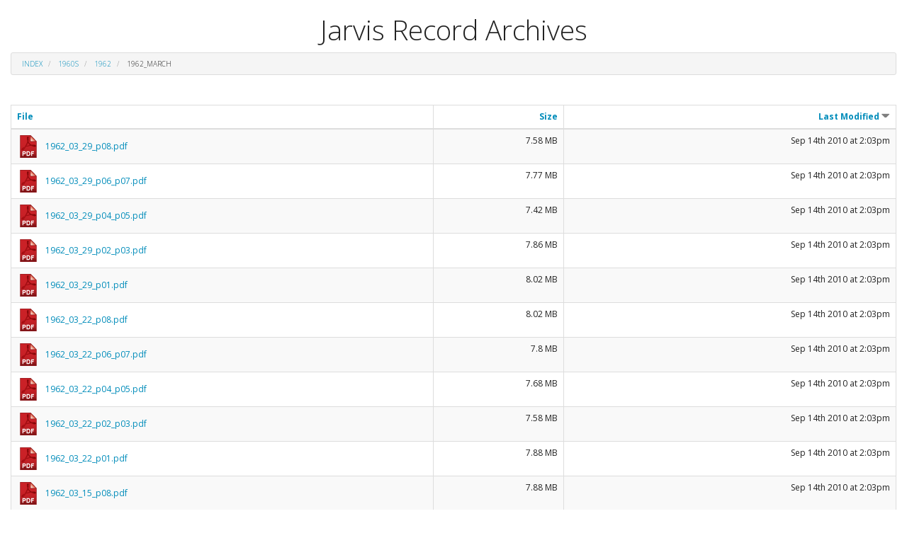

--- FILE ---
content_type: text/html; charset=UTF-8
request_url: https://ja.haldimandcounty.on.ca/?dir=1960s%2F1962%2F1962_March&order=modified&sort=desc
body_size: 97761
content:
<html>
<head>
	<title>Directory Listing of 1960s/1962/1962_March/ (Jarvis Record Archives)</title>
	<meta name="viewport" content="width=device-width; initial-scale=1.0; maximum-scale=1.0; minimum-scale=1.0; user-scalable=no; target-densityDpi=device-dpi" />
	<meta charset="UTF-8">
	<style>
		html{font-family:sans-serif;-ms-text-size-adjust:100%;-webkit-text-size-adjust:100%}body{margin:0}article,aside,details,figcaption,figure,footer,header,hgroup,main,menu,nav,section,summary{display:block}audio,canvas,progress,video{display:inline-block;vertical-align:baseline}audio:not([controls]){display:none;height:0}[hidden],template{display:none}a{background-color:transparent}a:active,a:hover{outline:0}abbr[title]{border-bottom:1px dotted}b,strong{font-weight:bold}dfn{font-style:italic}h1{font-size:2em;margin:0.67em 0}mark{background:#ff0;color:#000}small{font-size:80%}sub,sup{font-size:75%;line-height:0;position:relative;vertical-align:baseline}sup{top:-0.5em}sub{bottom:-0.25em}img{border:0}svg:not(:root){overflow:hidden}figure{margin:1em 40px}hr{-webkit-box-sizing:content-box;-moz-box-sizing:content-box;box-sizing:content-box;height:0}pre{overflow:auto}code,kbd,pre,samp{font-family:monospace, monospace;font-size:1em}button,input,optgroup,select,textarea{color:inherit;font:inherit;margin:0}button{overflow:visible}button,select{text-transform:none}button,html input[type="button"],input[type="reset"],input[type="submit"]{-webkit-appearance:button;cursor:pointer}button[disabled],html input[disabled]{cursor:default}button::-moz-focus-inner,input::-moz-focus-inner{border:0;padding:0}input{line-height:normal}input[type="checkbox"],input[type="radio"]{-webkit-box-sizing:border-box;-moz-box-sizing:border-box;box-sizing:border-box;padding:0}input[type="number"]::-webkit-inner-spin-button,input[type="number"]::-webkit-outer-spin-button{height:auto}input[type="search"]{-webkit-appearance:textfield;-webkit-box-sizing:content-box;-moz-box-sizing:content-box;box-sizing:content-box}input[type="search"]::-webkit-search-cancel-button,input[type="search"]::-webkit-search-decoration{-webkit-appearance:none}fieldset{border:1px solid #c0c0c0;margin:0 2px;padding:0.35em 0.625em 0.75em}legend{border:0;padding:0}textarea{overflow:auto}optgroup{font-weight:bold}table{border-collapse:collapse;border-spacing:0}td,th{padding:0}*{-webkit-box-sizing:border-box;-moz-box-sizing:border-box;box-sizing:border-box}*:before,*:after{-webkit-box-sizing:border-box;-moz-box-sizing:border-box;box-sizing:border-box}html{font-size:10px;-webkit-tap-highlight-color:rgba(0,0,0,0)}body{font-family:"Helvetica Neue",Helvetica,Arial,sans-serif;font-size:14px;line-height:1.42857143;color:#333;background-color:#fff}input,button,select,textarea{font-family:inherit;font-size:inherit;line-height:inherit}a{color:#337ab7;text-decoration:none}a:hover,a:focus{color:#23527c;text-decoration:underline}a:focus{outline:thin dotted;outline:5px auto -webkit-focus-ring-color;outline-offset:-2px}figure{margin:0}img{vertical-align:middle}.img-responsive,.thumbnail>img,.thumbnail a>img{display:block;max-width:100%;height:auto}.img-rounded{border-radius:6px}.img-thumbnail{padding:4px;line-height:1.42857143;background-color:#fff;border:1px solid #ddd;border-radius:4px;-webkit-transition:all .2s ease-in-out;-o-transition:all .2s ease-in-out;transition:all .2s ease-in-out;display:inline-block;max-width:100%;height:auto}.img-circle{border-radius:50%}hr{margin-top:20px;margin-bottom:20px;border:0;border-top:1px solid #eee}.sr-only{position:absolute;width:1px;height:1px;margin:-1px;padding:0;overflow:hidden;clip:rect(0, 0, 0, 0);border:0}.sr-only-focusable:active,.sr-only-focusable:focus{position:static;width:auto;height:auto;margin:0;overflow:visible;clip:auto}[role="button"]{cursor:pointer}h1,h2,h3,h4,h5,h6,.h1,.h2,.h3,.h4,.h5,.h6{font-family:inherit;font-weight:500;line-height:1.1;color:inherit}h1 small,h2 small,h3 small,h4 small,h5 small,h6 small,.h1 small,.h2 small,.h3 small,.h4 small,.h5 small,.h6 small,h1 .small,h2 .small,h3 .small,h4 .small,h5 .small,h6 .small,.h1 .small,.h2 .small,.h3 .small,.h4 .small,.h5 .small,.h6 .small{font-weight:normal;line-height:1;color:#777}h1,.h1,h2,.h2,h3,.h3{margin-top:20px;margin-bottom:10px}h1 small,.h1 small,h2 small,.h2 small,h3 small,.h3 small,h1 .small,.h1 .small,h2 .small,.h2 .small,h3 .small,.h3 .small{font-size:65%}h4,.h4,h5,.h5,h6,.h6{margin-top:10px;margin-bottom:10px}h4 small,.h4 small,h5 small,.h5 small,h6 small,.h6 small,h4 .small,.h4 .small,h5 .small,.h5 .small,h6 .small,.h6 .small{font-size:75%}h1,.h1{font-size:36px}h2,.h2{font-size:30px}h3,.h3{font-size:24px}h4,.h4{font-size:18px}h5,.h5{font-size:14px}h6,.h6{font-size:12px}p{margin:0 0 10px}.lead{margin-bottom:20px;font-size:16px;font-weight:300;line-height:1.4}@media (min-width:768px){.lead{font-size:21px}}small,.small{font-size:85%}mark,.mark{background-color:#fcf8e3;padding:.2em}.text-left{text-align:left}.text-right{text-align:right}.text-center{text-align:center}.text-justify{text-align:justify}.text-nowrap{white-space:nowrap}.text-lowercase{text-transform:lowercase}.text-uppercase{text-transform:uppercase}.text-capitalize{text-transform:capitalize}.text-muted{color:#777}.text-primary{color:#337ab7}a.text-primary:hover,a.text-primary:focus{color:#286090}.text-success{color:#3c763d}a.text-success:hover,a.text-success:focus{color:#2b542c}.text-info{color:#31708f}a.text-info:hover,a.text-info:focus{color:#245269}.text-warning{color:#8a6d3b}a.text-warning:hover,a.text-warning:focus{color:#66512c}.text-danger{color:#a94442}a.text-danger:hover,a.text-danger:focus{color:#843534}.bg-primary{color:#fff;background-color:#337ab7}a.bg-primary:hover,a.bg-primary:focus{background-color:#286090}.bg-success{background-color:#dff0d8}a.bg-success:hover,a.bg-success:focus{background-color:#c1e2b3}.bg-info{background-color:#d9edf7}a.bg-info:hover,a.bg-info:focus{background-color:#afd9ee}.bg-warning{background-color:#fcf8e3}a.bg-warning:hover,a.bg-warning:focus{background-color:#f7ecb5}.bg-danger{background-color:#f2dede}a.bg-danger:hover,a.bg-danger:focus{background-color:#e4b9b9}.page-header{padding-bottom:9px;margin:40px 0 20px;border-bottom:1px solid #eee}ul,ol{margin-top:0;margin-bottom:10px}ul ul,ol ul,ul ol,ol ol{margin-bottom:0}.list-unstyled{padding-left:0;list-style:none}.list-inline{padding-left:0;list-style:none;margin-left:-5px}.list-inline>li{display:inline-block;padding-left:5px;padding-right:5px}dl{margin-top:0;margin-bottom:20px}dt,dd{line-height:1.42857143}dt{font-weight:bold}dd{margin-left:0}@media (min-width:768px){.dl-horizontal dt{float:left;width:160px;clear:left;text-align:right;overflow:hidden;text-overflow:ellipsis;white-space:nowrap}.dl-horizontal dd{margin-left:180px}}abbr[title],abbr[data-original-title]{cursor:help;border-bottom:1px dotted #777}.initialism{font-size:90%;text-transform:uppercase}blockquote{padding:10px 20px;margin:0 0 20px;font-size:17.5px;border-left:5px solid #eee}blockquote p:last-child,blockquote ul:last-child,blockquote ol:last-child{margin-bottom:0}blockquote footer,blockquote small,blockquote .small{display:block;font-size:80%;line-height:1.42857143;color:#777}blockquote footer:before,blockquote small:before,blockquote .small:before{content:'\2014 \00A0'}.blockquote-reverse,blockquote.pull-right{padding-right:15px;padding-left:0;border-right:5px solid #eee;border-left:0;text-align:right}.blockquote-reverse footer:before,blockquote.pull-right footer:before,.blockquote-reverse small:before,blockquote.pull-right small:before,.blockquote-reverse .small:before,blockquote.pull-right .small:before{content:''}.blockquote-reverse footer:after,blockquote.pull-right footer:after,.blockquote-reverse small:after,blockquote.pull-right small:after,.blockquote-reverse .small:after,blockquote.pull-right .small:after{content:'\00A0 \2014'}address{margin-bottom:20px;font-style:normal;line-height:1.42857143}.container{margin-right:auto;margin-left:auto;padding-left:15px;padding-right:15px}@media (min-width:768px){.container{width:750px}}@media (min-width:992px){.container{width:970px}}@media (min-width:1200px){.container{width:1170px}}.container-fluid{margin-right:auto;margin-left:auto;padding-left:15px;padding-right:15px}.row{margin-left:-15px;margin-right:-15px}.col-xs-1, .col-sm-1, .col-md-1, .col-lg-1, .col-xs-2, .col-sm-2, .col-md-2, .col-lg-2, .col-xs-3, .col-sm-3, .col-md-3, .col-lg-3, .col-xs-4, .col-sm-4, .col-md-4, .col-lg-4, .col-xs-5, .col-sm-5, .col-md-5, .col-lg-5, .col-xs-6, .col-sm-6, .col-md-6, .col-lg-6, .col-xs-7, .col-sm-7, .col-md-7, .col-lg-7, .col-xs-8, .col-sm-8, .col-md-8, .col-lg-8, .col-xs-9, .col-sm-9, .col-md-9, .col-lg-9, .col-xs-10, .col-sm-10, .col-md-10, .col-lg-10, .col-xs-11, .col-sm-11, .col-md-11, .col-lg-11, .col-xs-12, .col-sm-12, .col-md-12, .col-lg-12{position:relative;min-height:1px;padding-left:15px;padding-right:15px}.col-xs-1, .col-xs-2, .col-xs-3, .col-xs-4, .col-xs-5, .col-xs-6, .col-xs-7, .col-xs-8, .col-xs-9, .col-xs-10, .col-xs-11, .col-xs-12{float:left}.col-xs-12{width:100%}.col-xs-11{width:91.66666667%}.col-xs-10{width:83.33333333%}.col-xs-9{width:75%}.col-xs-8{width:66.66666667%}.col-xs-7{width:58.33333333%}.col-xs-6{width:50%}.col-xs-5{width:41.66666667%}.col-xs-4{width:33.33333333%}.col-xs-3{width:25%}.col-xs-2{width:16.66666667%}.col-xs-1{width:8.33333333%}.col-xs-pull-12{right:100%}.col-xs-pull-11{right:91.66666667%}.col-xs-pull-10{right:83.33333333%}.col-xs-pull-9{right:75%}.col-xs-pull-8{right:66.66666667%}.col-xs-pull-7{right:58.33333333%}.col-xs-pull-6{right:50%}.col-xs-pull-5{right:41.66666667%}.col-xs-pull-4{right:33.33333333%}.col-xs-pull-3{right:25%}.col-xs-pull-2{right:16.66666667%}.col-xs-pull-1{right:8.33333333%}.col-xs-pull-0{right:auto}.col-xs-push-12{left:100%}.col-xs-push-11{left:91.66666667%}.col-xs-push-10{left:83.33333333%}.col-xs-push-9{left:75%}.col-xs-push-8{left:66.66666667%}.col-xs-push-7{left:58.33333333%}.col-xs-push-6{left:50%}.col-xs-push-5{left:41.66666667%}.col-xs-push-4{left:33.33333333%}.col-xs-push-3{left:25%}.col-xs-push-2{left:16.66666667%}.col-xs-push-1{left:8.33333333%}.col-xs-push-0{left:auto}.col-xs-offset-12{margin-left:100%}.col-xs-offset-11{margin-left:91.66666667%}.col-xs-offset-10{margin-left:83.33333333%}.col-xs-offset-9{margin-left:75%}.col-xs-offset-8{margin-left:66.66666667%}.col-xs-offset-7{margin-left:58.33333333%}.col-xs-offset-6{margin-left:50%}.col-xs-offset-5{margin-left:41.66666667%}.col-xs-offset-4{margin-left:33.33333333%}.col-xs-offset-3{margin-left:25%}.col-xs-offset-2{margin-left:16.66666667%}.col-xs-offset-1{margin-left:8.33333333%}.col-xs-offset-0{margin-left:0}@media (min-width:768px){.col-sm-1, .col-sm-2, .col-sm-3, .col-sm-4, .col-sm-5, .col-sm-6, .col-sm-7, .col-sm-8, .col-sm-9, .col-sm-10, .col-sm-11, .col-sm-12{float:left}.col-sm-12{width:100%}.col-sm-11{width:91.66666667%}.col-sm-10{width:83.33333333%}.col-sm-9{width:75%}.col-sm-8{width:66.66666667%}.col-sm-7{width:58.33333333%}.col-sm-6{width:50%}.col-sm-5{width:41.66666667%}.col-sm-4{width:33.33333333%}.col-sm-3{width:25%}.col-sm-2{width:16.66666667%}.col-sm-1{width:8.33333333%}.col-sm-pull-12{right:100%}.col-sm-pull-11{right:91.66666667%}.col-sm-pull-10{right:83.33333333%}.col-sm-pull-9{right:75%}.col-sm-pull-8{right:66.66666667%}.col-sm-pull-7{right:58.33333333%}.col-sm-pull-6{right:50%}.col-sm-pull-5{right:41.66666667%}.col-sm-pull-4{right:33.33333333%}.col-sm-pull-3{right:25%}.col-sm-pull-2{right:16.66666667%}.col-sm-pull-1{right:8.33333333%}.col-sm-pull-0{right:auto}.col-sm-push-12{left:100%}.col-sm-push-11{left:91.66666667%}.col-sm-push-10{left:83.33333333%}.col-sm-push-9{left:75%}.col-sm-push-8{left:66.66666667%}.col-sm-push-7{left:58.33333333%}.col-sm-push-6{left:50%}.col-sm-push-5{left:41.66666667%}.col-sm-push-4{left:33.33333333%}.col-sm-push-3{left:25%}.col-sm-push-2{left:16.66666667%}.col-sm-push-1{left:8.33333333%}.col-sm-push-0{left:auto}.col-sm-offset-12{margin-left:100%}.col-sm-offset-11{margin-left:91.66666667%}.col-sm-offset-10{margin-left:83.33333333%}.col-sm-offset-9{margin-left:75%}.col-sm-offset-8{margin-left:66.66666667%}.col-sm-offset-7{margin-left:58.33333333%}.col-sm-offset-6{margin-left:50%}.col-sm-offset-5{margin-left:41.66666667%}.col-sm-offset-4{margin-left:33.33333333%}.col-sm-offset-3{margin-left:25%}.col-sm-offset-2{margin-left:16.66666667%}.col-sm-offset-1{margin-left:8.33333333%}.col-sm-offset-0{margin-left:0}}@media (min-width:992px){.col-md-1, .col-md-2, .col-md-3, .col-md-4, .col-md-5, .col-md-6, .col-md-7, .col-md-8, .col-md-9, .col-md-10, .col-md-11, .col-md-12{float:left}.col-md-12{width:100%}.col-md-11{width:91.66666667%}.col-md-10{width:83.33333333%}.col-md-9{width:75%}.col-md-8{width:66.66666667%}.col-md-7{width:58.33333333%}.col-md-6{width:50%}.col-md-5{width:41.66666667%}.col-md-4{width:33.33333333%}.col-md-3{width:25%}.col-md-2{width:16.66666667%}.col-md-1{width:8.33333333%}.col-md-pull-12{right:100%}.col-md-pull-11{right:91.66666667%}.col-md-pull-10{right:83.33333333%}.col-md-pull-9{right:75%}.col-md-pull-8{right:66.66666667%}.col-md-pull-7{right:58.33333333%}.col-md-pull-6{right:50%}.col-md-pull-5{right:41.66666667%}.col-md-pull-4{right:33.33333333%}.col-md-pull-3{right:25%}.col-md-pull-2{right:16.66666667%}.col-md-pull-1{right:8.33333333%}.col-md-pull-0{right:auto}.col-md-push-12{left:100%}.col-md-push-11{left:91.66666667%}.col-md-push-10{left:83.33333333%}.col-md-push-9{left:75%}.col-md-push-8{left:66.66666667%}.col-md-push-7{left:58.33333333%}.col-md-push-6{left:50%}.col-md-push-5{left:41.66666667%}.col-md-push-4{left:33.33333333%}.col-md-push-3{left:25%}.col-md-push-2{left:16.66666667%}.col-md-push-1{left:8.33333333%}.col-md-push-0{left:auto}.col-md-offset-12{margin-left:100%}.col-md-offset-11{margin-left:91.66666667%}.col-md-offset-10{margin-left:83.33333333%}.col-md-offset-9{margin-left:75%}.col-md-offset-8{margin-left:66.66666667%}.col-md-offset-7{margin-left:58.33333333%}.col-md-offset-6{margin-left:50%}.col-md-offset-5{margin-left:41.66666667%}.col-md-offset-4{margin-left:33.33333333%}.col-md-offset-3{margin-left:25%}.col-md-offset-2{margin-left:16.66666667%}.col-md-offset-1{margin-left:8.33333333%}.col-md-offset-0{margin-left:0}}@media (min-width:1200px){.col-lg-1, .col-lg-2, .col-lg-3, .col-lg-4, .col-lg-5, .col-lg-6, .col-lg-7, .col-lg-8, .col-lg-9, .col-lg-10, .col-lg-11, .col-lg-12{float:left}.col-lg-12{width:100%}.col-lg-11{width:91.66666667%}.col-lg-10{width:83.33333333%}.col-lg-9{width:75%}.col-lg-8{width:66.66666667%}.col-lg-7{width:58.33333333%}.col-lg-6{width:50%}.col-lg-5{width:41.66666667%}.col-lg-4{width:33.33333333%}.col-lg-3{width:25%}.col-lg-2{width:16.66666667%}.col-lg-1{width:8.33333333%}.col-lg-pull-12{right:100%}.col-lg-pull-11{right:91.66666667%}.col-lg-pull-10{right:83.33333333%}.col-lg-pull-9{right:75%}.col-lg-pull-8{right:66.66666667%}.col-lg-pull-7{right:58.33333333%}.col-lg-pull-6{right:50%}.col-lg-pull-5{right:41.66666667%}.col-lg-pull-4{right:33.33333333%}.col-lg-pull-3{right:25%}.col-lg-pull-2{right:16.66666667%}.col-lg-pull-1{right:8.33333333%}.col-lg-pull-0{right:auto}.col-lg-push-12{left:100%}.col-lg-push-11{left:91.66666667%}.col-lg-push-10{left:83.33333333%}.col-lg-push-9{left:75%}.col-lg-push-8{left:66.66666667%}.col-lg-push-7{left:58.33333333%}.col-lg-push-6{left:50%}.col-lg-push-5{left:41.66666667%}.col-lg-push-4{left:33.33333333%}.col-lg-push-3{left:25%}.col-lg-push-2{left:16.66666667%}.col-lg-push-1{left:8.33333333%}.col-lg-push-0{left:auto}.col-lg-offset-12{margin-left:100%}.col-lg-offset-11{margin-left:91.66666667%}.col-lg-offset-10{margin-left:83.33333333%}.col-lg-offset-9{margin-left:75%}.col-lg-offset-8{margin-left:66.66666667%}.col-lg-offset-7{margin-left:58.33333333%}.col-lg-offset-6{margin-left:50%}.col-lg-offset-5{margin-left:41.66666667%}.col-lg-offset-4{margin-left:33.33333333%}.col-lg-offset-3{margin-left:25%}.col-lg-offset-2{margin-left:16.66666667%}.col-lg-offset-1{margin-left:8.33333333%}.col-lg-offset-0{margin-left:0}}table{background-color:transparent}caption{padding-top:8px;padding-bottom:8px;color:#777;text-align:left}th{text-align:left}.table{width:100%;max-width:100%;margin-bottom:20px}.table>thead>tr>th,.table>tbody>tr>th,.table>tfoot>tr>th,.table>thead>tr>td,.table>tbody>tr>td,.table>tfoot>tr>td{padding:8px;line-height:1.42857143;vertical-align:top;border-top:1px solid #ddd}.table>thead>tr>th{vertical-align:bottom;border-bottom:2px solid #ddd}.table>caption+thead>tr:first-child>th,.table>colgroup+thead>tr:first-child>th,.table>thead:first-child>tr:first-child>th,.table>caption+thead>tr:first-child>td,.table>colgroup+thead>tr:first-child>td,.table>thead:first-child>tr:first-child>td{border-top:0}.table>tbody+tbody{border-top:2px solid #ddd}.table .table{background-color:#fff}.table-condensed>thead>tr>th,.table-condensed>tbody>tr>th,.table-condensed>tfoot>tr>th,.table-condensed>thead>tr>td,.table-condensed>tbody>tr>td,.table-condensed>tfoot>tr>td{padding:5px}.table-bordered{border:1px solid #ddd}.table-bordered>thead>tr>th,.table-bordered>tbody>tr>th,.table-bordered>tfoot>tr>th,.table-bordered>thead>tr>td,.table-bordered>tbody>tr>td,.table-bordered>tfoot>tr>td{border:1px solid #ddd}.table-bordered>thead>tr>th,.table-bordered>thead>tr>td{border-bottom-width:2px}.table-striped>tbody>tr:nth-of-type(odd){background-color:#f9f9f9}.table-hover>tbody>tr:hover{background-color:#f5f5f5}table col[class*="col-"]{position:static;float:none;display:table-column}table td[class*="col-"],table th[class*="col-"]{position:static;float:none;display:table-cell}.table>thead>tr>td.active,.table>tbody>tr>td.active,.table>tfoot>tr>td.active,.table>thead>tr>th.active,.table>tbody>tr>th.active,.table>tfoot>tr>th.active,.table>thead>tr.active>td,.table>tbody>tr.active>td,.table>tfoot>tr.active>td,.table>thead>tr.active>th,.table>tbody>tr.active>th,.table>tfoot>tr.active>th{background-color:#f5f5f5}.table-hover>tbody>tr>td.active:hover,.table-hover>tbody>tr>th.active:hover,.table-hover>tbody>tr.active:hover>td,.table-hover>tbody>tr:hover>.active,.table-hover>tbody>tr.active:hover>th{background-color:#e8e8e8}.table>thead>tr>td.success,.table>tbody>tr>td.success,.table>tfoot>tr>td.success,.table>thead>tr>th.success,.table>tbody>tr>th.success,.table>tfoot>tr>th.success,.table>thead>tr.success>td,.table>tbody>tr.success>td,.table>tfoot>tr.success>td,.table>thead>tr.success>th,.table>tbody>tr.success>th,.table>tfoot>tr.success>th{background-color:#dff0d8}.table-hover>tbody>tr>td.success:hover,.table-hover>tbody>tr>th.success:hover,.table-hover>tbody>tr.success:hover>td,.table-hover>tbody>tr:hover>.success,.table-hover>tbody>tr.success:hover>th{background-color:#d0e9c6}.table>thead>tr>td.info,.table>tbody>tr>td.info,.table>tfoot>tr>td.info,.table>thead>tr>th.info,.table>tbody>tr>th.info,.table>tfoot>tr>th.info,.table>thead>tr.info>td,.table>tbody>tr.info>td,.table>tfoot>tr.info>td,.table>thead>tr.info>th,.table>tbody>tr.info>th,.table>tfoot>tr.info>th{background-color:#d9edf7}.table-hover>tbody>tr>td.info:hover,.table-hover>tbody>tr>th.info:hover,.table-hover>tbody>tr.info:hover>td,.table-hover>tbody>tr:hover>.info,.table-hover>tbody>tr.info:hover>th{background-color:#c4e3f3}.table>thead>tr>td.warning,.table>tbody>tr>td.warning,.table>tfoot>tr>td.warning,.table>thead>tr>th.warning,.table>tbody>tr>th.warning,.table>tfoot>tr>th.warning,.table>thead>tr.warning>td,.table>tbody>tr.warning>td,.table>tfoot>tr.warning>td,.table>thead>tr.warning>th,.table>tbody>tr.warning>th,.table>tfoot>tr.warning>th{background-color:#fcf8e3}.table-hover>tbody>tr>td.warning:hover,.table-hover>tbody>tr>th.warning:hover,.table-hover>tbody>tr.warning:hover>td,.table-hover>tbody>tr:hover>.warning,.table-hover>tbody>tr.warning:hover>th{background-color:#faf2cc}.table>thead>tr>td.danger,.table>tbody>tr>td.danger,.table>tfoot>tr>td.danger,.table>thead>tr>th.danger,.table>tbody>tr>th.danger,.table>tfoot>tr>th.danger,.table>thead>tr.danger>td,.table>tbody>tr.danger>td,.table>tfoot>tr.danger>td,.table>thead>tr.danger>th,.table>tbody>tr.danger>th,.table>tfoot>tr.danger>th{background-color:#f2dede}.table-hover>tbody>tr>td.danger:hover,.table-hover>tbody>tr>th.danger:hover,.table-hover>tbody>tr.danger:hover>td,.table-hover>tbody>tr:hover>.danger,.table-hover>tbody>tr.danger:hover>th{background-color:#ebcccc}.table-responsive{overflow-x:auto;min-height:0.01%}@media screen and (max-width:767px){.table-responsive{width:100%;margin-bottom:15px;overflow-y:hidden;-ms-overflow-style:-ms-autohiding-scrollbar;border:1px solid #ddd}.table-responsive>.table{margin-bottom:0}.table-responsive>.table>thead>tr>th,.table-responsive>.table>tbody>tr>th,.table-responsive>.table>tfoot>tr>th,.table-responsive>.table>thead>tr>td,.table-responsive>.table>tbody>tr>td,.table-responsive>.table>tfoot>tr>td{white-space:nowrap}.table-responsive>.table-bordered{border:0}.table-responsive>.table-bordered>thead>tr>th:first-child,.table-responsive>.table-bordered>tbody>tr>th:first-child,.table-responsive>.table-bordered>tfoot>tr>th:first-child,.table-responsive>.table-bordered>thead>tr>td:first-child,.table-responsive>.table-bordered>tbody>tr>td:first-child,.table-responsive>.table-bordered>tfoot>tr>td:first-child{border-left:0}.table-responsive>.table-bordered>thead>tr>th:last-child,.table-responsive>.table-bordered>tbody>tr>th:last-child,.table-responsive>.table-bordered>tfoot>tr>th:last-child,.table-responsive>.table-bordered>thead>tr>td:last-child,.table-responsive>.table-bordered>tbody>tr>td:last-child,.table-responsive>.table-bordered>tfoot>tr>td:last-child{border-right:0}.table-responsive>.table-bordered>tbody>tr:last-child>th,.table-responsive>.table-bordered>tfoot>tr:last-child>th,.table-responsive>.table-bordered>tbody>tr:last-child>td,.table-responsive>.table-bordered>tfoot>tr:last-child>td{border-bottom:0}}.breadcrumb{padding:8px 15px;margin-bottom:20px;list-style:none;background-color:#f5f5f5;border-radius:4px}.breadcrumb>li{display:inline-block}.breadcrumb>li+li:before{content:"/\00a0";padding:0 5px;color:#ccc}.breadcrumb>.active{color:#777}.thumbnail{display:block;padding:4px;margin-bottom:20px;line-height:1.42857143;background-color:#fff;border:1px solid #ddd;border-radius:4px;-webkit-transition:border .2s ease-in-out;-o-transition:border .2s ease-in-out;transition:border .2s ease-in-out}.thumbnail>img,.thumbnail a>img{margin-left:auto;margin-right:auto}a.thumbnail:hover,a.thumbnail:focus,a.thumbnail.active{border-color:#337ab7}.thumbnail .caption{padding:9px;color:#333}.media{margin-top:15px}.media:first-child{margin-top:0}.media,.media-body{zoom:1;overflow:hidden}.media-body{width:10000px}.media-object{display:block}.media-object.img-thumbnail{max-width:none}.media-right,.media>.pull-right{padding-left:10px}.media-left,.media>.pull-left{padding-right:10px}.media-left,.media-right,.media-body{display:table-cell;vertical-align:top}.media-middle{vertical-align:middle}.media-bottom{vertical-align:bottom}.media-heading{margin-top:0;margin-bottom:5px}.media-list{padding-left:0;list-style:none}.tooltip{position:absolute;z-index:1070;display:block;font-family:"Helvetica Neue",Helvetica,Arial,sans-serif;font-style:normal;font-weight:normal;letter-spacing:normal;line-break:auto;line-height:1.42857143;text-align:left;text-align:start;text-decoration:none;text-shadow:none;text-transform:none;white-space:normal;word-break:normal;word-spacing:normal;word-wrap:normal;font-size:12px;opacity:0;filter:alpha(opacity=0)}.tooltip.in{opacity:.9;filter:alpha(opacity=90)}.tooltip.top{margin-top:-3px;padding:5px 0}.tooltip.right{margin-left:3px;padding:0 5px}.tooltip.bottom{margin-top:3px;padding:5px 0}.tooltip.left{margin-left:-3px;padding:0 5px}.tooltip-inner{max-width:200px;padding:3px 8px;color:#fff;text-align:center;background-color:#000;border-radius:4px}.tooltip-arrow{position:absolute;width:0;height:0;border-color:transparent;border-style:solid}.tooltip.top .tooltip-arrow{bottom:0;left:50%;margin-left:-5px;border-width:5px 5px 0;border-top-color:#000}.tooltip.top-left .tooltip-arrow{bottom:0;right:5px;margin-bottom:-5px;border-width:5px 5px 0;border-top-color:#000}.tooltip.top-right .tooltip-arrow{bottom:0;left:5px;margin-bottom:-5px;border-width:5px 5px 0;border-top-color:#000}.tooltip.right .tooltip-arrow{top:50%;left:0;margin-top:-5px;border-width:5px 5px 5px 0;border-right-color:#000}.tooltip.left .tooltip-arrow{top:50%;right:0;margin-top:-5px;border-width:5px 0 5px 5px;border-left-color:#000}.tooltip.bottom .tooltip-arrow{top:0;left:50%;margin-left:-5px;border-width:0 5px 5px;border-bottom-color:#000}.tooltip.bottom-left .tooltip-arrow{top:0;right:5px;margin-top:-5px;border-width:0 5px 5px;border-bottom-color:#000}.tooltip.bottom-right .tooltip-arrow{top:0;left:5px;margin-top:-5px;border-width:0 5px 5px;border-bottom-color:#000}.popover{position:absolute;top:0;left:0;z-index:1060;display:none;max-width:276px;padding:1px;font-family:"Helvetica Neue",Helvetica,Arial,sans-serif;font-style:normal;font-weight:normal;letter-spacing:normal;line-break:auto;line-height:1.42857143;text-align:left;text-align:start;text-decoration:none;text-shadow:none;text-transform:none;white-space:normal;word-break:normal;word-spacing:normal;word-wrap:normal;font-size:14px;background-color:#fff;-webkit-background-clip:padding-box;background-clip:padding-box;border:1px solid #ccc;border:1px solid rgba(0,0,0,0.2);border-radius:6px;-webkit-box-shadow:0 5px 10px rgba(0,0,0,0.2);box-shadow:0 5px 10px rgba(0,0,0,0.2)}.popover.top{margin-top:-10px}.popover.right{margin-left:10px}.popover.bottom{margin-top:10px}.popover.left{margin-left:-10px}.popover-title{margin:0;padding:8px 14px;font-size:14px;background-color:#f7f7f7;border-bottom:1px solid #ebebeb;border-radius:5px 5px 0 0}.popover-content{padding:9px 14px}.popover>.arrow,.popover>.arrow:after{position:absolute;display:block;width:0;height:0;border-color:transparent;border-style:solid}.popover>.arrow{border-width:11px}.popover>.arrow:after{border-width:10px;content:""}.popover.top>.arrow{left:50%;margin-left:-11px;border-bottom-width:0;border-top-color:#999;border-top-color:rgba(0,0,0,0.25);bottom:-11px}.popover.top>.arrow:after{content:" ";bottom:1px;margin-left:-10px;border-bottom-width:0;border-top-color:#fff}.popover.right>.arrow{top:50%;left:-11px;margin-top:-11px;border-left-width:0;border-right-color:#999;border-right-color:rgba(0,0,0,0.25)}.popover.right>.arrow:after{content:" ";left:1px;bottom:-10px;border-left-width:0;border-right-color:#fff}.popover.bottom>.arrow{left:50%;margin-left:-11px;border-top-width:0;border-bottom-color:#999;border-bottom-color:rgba(0,0,0,0.25);top:-11px}.popover.bottom>.arrow:after{content:" ";top:1px;margin-left:-10px;border-top-width:0;border-bottom-color:#fff}.popover.left>.arrow{top:50%;right:-11px;margin-top:-11px;border-right-width:0;border-left-color:#999;border-left-color:rgba(0,0,0,0.25)}.popover.left>.arrow:after{content:" ";right:1px;border-right-width:0;border-left-color:#fff;bottom:-10px}.clearfix:before,.clearfix:after,.dl-horizontal dd:before,.dl-horizontal dd:after,.container:before,.container:after,.container-fluid:before,.container-fluid:after,.row:before,.row:after{content:" ";display:table}.clearfix:after,.dl-horizontal dd:after,.container:after,.container-fluid:after,.row:after{clear:both}.center-block{display:block;margin-left:auto;margin-right:auto}.pull-right{float:right !important}.pull-left{float:left !important}.hide{display:none !important}.show{display:block !important}.invisible{visibility:hidden}.text-hide{font:0/0 a;color:transparent;text-shadow:none;background-color:transparent;border:0}.hidden{display:none !important}.affix{position:fixed}a.item,i{line-height:32px}a.item{padding-left:40px;width:auto!important}.preview{display:inline;position:relative;cursor:pointer}.alert,form{margin:0;},.upload-form{display:block;padding:10px!important;}.preview img{z-index:999999;position:absolute;top:50%;transform:translate(-50%);opacity:0;pointer-events:none;transition-duration:500ms;border:2px solid #fff;outline:#aaa solid 1px}.preview:hover img{opacity:1;transition-duration:500ms}.upload-form{border:1px solid #ddd;background:#fafafa;padding:10px;margin-bottom:20px!important;}.alert{margin-bottom:20px;padding:10px;border:1px solid #B8E5FF;background:#DEEDFF;color:#0A5C8C}.alert.alert-success{border-color:#BBD89B;background:#D7F7D6;color:#408C0A}.alert.alert-danger{border-color:#D89B9B;background:#F7D6D6;color:#8C0A0A}a{transition:all 200ms ease-in-out;}a:hover,a:active,a:focus{text-decoration:none;transition:all 200ms ease-in-out;color:#333;}.sort_asc{opacity:0.5;transition:all 200ms ease-in-out;width:12px!important;height:12px!important;display:inline-block;background:transparent url([data-uri]);}.sort_desc{opacity:0.5;transition:all 200ms ease-in-out;width:12px !important;height:12px !important;display:inline-block;background:transparent url([data-uri]);}.sort_asc:hover,.sort_desc:hover{opacity: 1;transition:all 150ms ease-in-out;}.btn {border:1px solid #1565C0;background:#1E88E5;color:#ffffff;padding:3px 5px;border-radius:3px;transition:all 150ms ease-in-out;}.btn:hover{background:#1565C0;}.btn-success{border-color:#2E7D32;background:#4CAF50;}.btn-success:hover{background:#388E3C;}.btn-block{display:block;width:100%;margin:5px 0px;}.upload-field{margin-bottom:5px;}@media(max-width: 767px){.xs-hidden{display: none;}form label{display:block!important;width:100%!important;text-align:center;}form input,form select,form textarea{display:block!important;width:100%!important;text-align:center;}form button{display:block;width:100%;margin-top:5px;}}@media(max-width: 1023px){.sm-hidden{display: none;}}.table {font-size:12px;}
	</style>
			<link href="https://maxcdn.bootstrapcdn.com/bootswatch/3.3.5/yeti/bootstrap.min.css" rel="stylesheet" integrity="sha256-gJ9rCvTS5xodBImuaUYf1WfbdDKq54HCPz9wk8spvGs= sha512-weqt+X3kGDDAW9V32W7bWc6aSNCMGNQsdOpfJJz/qD/Yhp+kNeR+YyvvWojJ+afETB31L0C4eO0pcygxfTgjgw==" crossorigin="anonymous">
	</head>
<body>
	<div class="container-fluid">
					<div class="row">
				<div class="col-xs-12">
					<h1 class="text-center">Jarvis Record Archives</h1>
				</div>
			</div>
		
		
		

		
							<div class="row">
					<div class="col-xs-12">
						<ul class="breadcrumb">
													<li>
																	<a href="?dir=./">
										Index									</a>
															</li>
													<li>
																	<a href="?dir=1960s/">
										1960s									</a>
															</li>
													<li>
																	<a href="?dir=1960s/1962/">
										1962									</a>
															</li>
													<li>
								1962_March							</li>
												</ul>
					</div>
				</div>
			

				<div class="row">
					<div class="col-xs-12">
						<div class="table-container">
							<table class="table table-striped table-bordered">
								
															</table>
						</div>
					</div>
				</div>

			
							<div class="row">
					<div class="col-xs-12">
						<div class="table-container">
							<table class="table table-striped table-bordered">
								<thead>
									<tr>
										<th>
											<a href="/?dir=1960s%2F1962%2F1962_March&order=name&sort=asc">File <span class=""></span></a>
										</th>
										<th class="text-right xs-hidden">
											<a href="/?dir=1960s%2F1962%2F1962_March&order=size&sort=asc">Size <span class=""></span></a>
										</th>
										<th class="text-right sm-hidden">
											<a href="/?dir=1960s%2F1962%2F1962_March&order=modified&sort=asc">Last Modified <span class="modified_desc sort_desc"></span></a>
										</th>
									</tr>
								</thead>
								<tbody>
																	<tr>
										<td>
											<a href="/1960s/1962/1962_March/1962_03_29_p08.pdf" target="_blank" class="item _blank pdf">
												1962_03_29_p08.pdf											</a>
											
																					</td>
										<td class="text-right xs-hidden">7.58 MB</td>
										<td class="text-right sm-hidden">Sep 14th 2010 at 2:03pm</td>
									</tr>
																	<tr>
										<td>
											<a href="/1960s/1962/1962_March/1962_03_29_p06_p07.pdf" target="_blank" class="item _blank pdf">
												1962_03_29_p06_p07.pdf											</a>
											
																					</td>
										<td class="text-right xs-hidden">7.77 MB</td>
										<td class="text-right sm-hidden">Sep 14th 2010 at 2:03pm</td>
									</tr>
																	<tr>
										<td>
											<a href="/1960s/1962/1962_March/1962_03_29_p04_p05.pdf" target="_blank" class="item _blank pdf">
												1962_03_29_p04_p05.pdf											</a>
											
																					</td>
										<td class="text-right xs-hidden">7.42 MB</td>
										<td class="text-right sm-hidden">Sep 14th 2010 at 2:03pm</td>
									</tr>
																	<tr>
										<td>
											<a href="/1960s/1962/1962_March/1962_03_29_p02_p03.pdf" target="_blank" class="item _blank pdf">
												1962_03_29_p02_p03.pdf											</a>
											
																					</td>
										<td class="text-right xs-hidden">7.86 MB</td>
										<td class="text-right sm-hidden">Sep 14th 2010 at 2:03pm</td>
									</tr>
																	<tr>
										<td>
											<a href="/1960s/1962/1962_March/1962_03_29_p01.pdf" target="_blank" class="item _blank pdf">
												1962_03_29_p01.pdf											</a>
											
																					</td>
										<td class="text-right xs-hidden">8.02 MB</td>
										<td class="text-right sm-hidden">Sep 14th 2010 at 2:03pm</td>
									</tr>
																	<tr>
										<td>
											<a href="/1960s/1962/1962_March/1962_03_22_p08.pdf" target="_blank" class="item _blank pdf">
												1962_03_22_p08.pdf											</a>
											
																					</td>
										<td class="text-right xs-hidden">8.02 MB</td>
										<td class="text-right sm-hidden">Sep 14th 2010 at 2:03pm</td>
									</tr>
																	<tr>
										<td>
											<a href="/1960s/1962/1962_March/1962_03_22_p06_p07.pdf" target="_blank" class="item _blank pdf">
												1962_03_22_p06_p07.pdf											</a>
											
																					</td>
										<td class="text-right xs-hidden">7.8 MB</td>
										<td class="text-right sm-hidden">Sep 14th 2010 at 2:03pm</td>
									</tr>
																	<tr>
										<td>
											<a href="/1960s/1962/1962_March/1962_03_22_p04_p05.pdf" target="_blank" class="item _blank pdf">
												1962_03_22_p04_p05.pdf											</a>
											
																					</td>
										<td class="text-right xs-hidden">7.68 MB</td>
										<td class="text-right sm-hidden">Sep 14th 2010 at 2:03pm</td>
									</tr>
																	<tr>
										<td>
											<a href="/1960s/1962/1962_March/1962_03_22_p02_p03.pdf" target="_blank" class="item _blank pdf">
												1962_03_22_p02_p03.pdf											</a>
											
																					</td>
										<td class="text-right xs-hidden">7.58 MB</td>
										<td class="text-right sm-hidden">Sep 14th 2010 at 2:03pm</td>
									</tr>
																	<tr>
										<td>
											<a href="/1960s/1962/1962_March/1962_03_22_p01.pdf" target="_blank" class="item _blank pdf">
												1962_03_22_p01.pdf											</a>
											
																					</td>
										<td class="text-right xs-hidden">7.88 MB</td>
										<td class="text-right sm-hidden">Sep 14th 2010 at 2:03pm</td>
									</tr>
																	<tr>
										<td>
											<a href="/1960s/1962/1962_March/1962_03_15_p08.pdf" target="_blank" class="item _blank pdf">
												1962_03_15_p08.pdf											</a>
											
																					</td>
										<td class="text-right xs-hidden">7.88 MB</td>
										<td class="text-right sm-hidden">Sep 14th 2010 at 2:03pm</td>
									</tr>
																	<tr>
										<td>
											<a href="/1960s/1962/1962_March/1962_03_15_p02_p03.pdf" target="_blank" class="item _blank pdf">
												1962_03_15_p02_p03.pdf											</a>
											
																					</td>
										<td class="text-right xs-hidden">7.68 MB</td>
										<td class="text-right sm-hidden">Sep 14th 2010 at 2:03pm</td>
									</tr>
																	<tr>
										<td>
											<a href="/1960s/1962/1962_March/1962_03_15_p04_p05.pdf" target="_blank" class="item _blank pdf">
												1962_03_15_p04_p05.pdf											</a>
											
																					</td>
										<td class="text-right xs-hidden">7.83 MB</td>
										<td class="text-right sm-hidden">Sep 14th 2010 at 2:03pm</td>
									</tr>
																	<tr>
										<td>
											<a href="/1960s/1962/1962_March/1962_03_15_p06_p07.pdf" target="_blank" class="item _blank pdf">
												1962_03_15_p06_p07.pdf											</a>
											
																					</td>
										<td class="text-right xs-hidden">8.05 MB</td>
										<td class="text-right sm-hidden">Sep 14th 2010 at 2:03pm</td>
									</tr>
																	<tr>
										<td>
											<a href="/1960s/1962/1962_March/1962_03_15_p01.pdf" target="_blank" class="item _blank pdf">
												1962_03_15_p01.pdf											</a>
											
																					</td>
										<td class="text-right xs-hidden">7.78 MB</td>
										<td class="text-right sm-hidden">Sep 14th 2010 at 2:03pm</td>
									</tr>
																	<tr>
										<td>
											<a href="/1960s/1962/1962_March/1962_03_08_p08.pdf" target="_blank" class="item _blank pdf">
												1962_03_08_p08.pdf											</a>
											
																					</td>
										<td class="text-right xs-hidden">7.78 MB</td>
										<td class="text-right sm-hidden">Sep 14th 2010 at 2:03pm</td>
									</tr>
																	<tr>
										<td>
											<a href="/1960s/1962/1962_March/1962_03_08_p06_p07.pdf" target="_blank" class="item _blank pdf">
												1962_03_08_p06_p07.pdf											</a>
											
																					</td>
										<td class="text-right xs-hidden">7.75 MB</td>
										<td class="text-right sm-hidden">Sep 14th 2010 at 2:03pm</td>
									</tr>
																	<tr>
										<td>
											<a href="/1960s/1962/1962_March/1962_03_08_p04_p05.pdf" target="_blank" class="item _blank pdf">
												1962_03_08_p04_p05.pdf											</a>
											
																					</td>
										<td class="text-right xs-hidden">7.77 MB</td>
										<td class="text-right sm-hidden">Sep 14th 2010 at 2:03pm</td>
									</tr>
																	<tr>
										<td>
											<a href="/1960s/1962/1962_March/1962_03_08_p02_p03.pdf" target="_blank" class="item _blank pdf">
												1962_03_08_p02_p03.pdf											</a>
											
																					</td>
										<td class="text-right xs-hidden">7.87 MB</td>
										<td class="text-right sm-hidden">Sep 14th 2010 at 2:03pm</td>
									</tr>
																	<tr>
										<td>
											<a href="/1960s/1962/1962_March/1962_03_08_p01.pdf" target="_blank" class="item _blank pdf">
												1962_03_08_p01.pdf											</a>
											
																					</td>
										<td class="text-right xs-hidden">7.63 MB</td>
										<td class="text-right sm-hidden">Sep 14th 2010 at 2:03pm</td>
									</tr>
																	<tr>
										<td>
											<a href="/1960s/1962/1962_March/1962_03_01_p08.pdf" target="_blank" class="item _blank pdf">
												1962_03_01_p08.pdf											</a>
											
																					</td>
										<td class="text-right xs-hidden">7.63 MB</td>
										<td class="text-right sm-hidden">Sep 14th 2010 at 2:03pm</td>
									</tr>
																	<tr>
										<td>
											<a href="/1960s/1962/1962_March/1962_03_01_p06_p07.pdf" target="_blank" class="item _blank pdf">
												1962_03_01_p06_p07.pdf											</a>
											
																					</td>
										<td class="text-right xs-hidden">8 MB</td>
										<td class="text-right sm-hidden">Sep 14th 2010 at 2:03pm</td>
									</tr>
																	<tr>
										<td>
											<a href="/1960s/1962/1962_March/1962_03_01_p04_p05.pdf" target="_blank" class="item _blank pdf">
												1962_03_01_p04_p05.pdf											</a>
											
																					</td>
										<td class="text-right xs-hidden">7.43 MB</td>
										<td class="text-right sm-hidden">Sep 14th 2010 at 2:03pm</td>
									</tr>
																	<tr>
										<td>
											<a href="/1960s/1962/1962_March/1962_03_01_p02_p03.pdf" target="_blank" class="item _blank pdf">
												1962_03_01_p02_p03.pdf											</a>
											
																					</td>
										<td class="text-right xs-hidden">7.87 MB</td>
										<td class="text-right sm-hidden">Sep 14th 2010 at 2:03pm</td>
									</tr>
																	<tr>
										<td>
											<a href="/1960s/1962/1962_March/1962_03_01_p01.pdf" target="_blank" class="item _blank pdf">
												1962_03_01_p01.pdf											</a>
											
																					</td>
										<td class="text-right xs-hidden">7.74 MB</td>
										<td class="text-right sm-hidden">Sep 14th 2010 at 2:03pm</td>
									</tr>
																</tbody>
							</table>
						</div>
					</div>
				</div>
							<div class="row">
			<div class="col-xs-12 text-center"><hr>Jarvis Record Archives &copy; 2026 <a href="https://haldimandcounty.ca">Haldimand County</a></div>
		</div>
	</div>
	<style>
		._blank { width: 32px; height: 32px; display: inline-block; background: transparent url([data-uri]) top left no-repeat; }
		._page { width: 32px; height: 32px; display: inline-block; background: transparent url([data-uri]) top left no-repeat; }
		.aac { width: 32px; height: 32px; display: inline-block; background: transparent url([data-uri]) top left no-repeat; }
		.ai { width: 32px; height: 32px; display: inline-block; background: transparent url([data-uri]) top left no-repeat; }
		.aiff { width: 32px; height: 32px; display: inline-block; background: transparent url([data-uri]) top left no-repeat; }
		.avi { width: 32px; height: 32px; display: inline-block; background: transparent url([data-uri]) top left no-repeat; }
		.bmp { width: 32px; height: 32px; display: inline-block; background: transparent url([data-uri]) top left no-repeat; }
		.c { width: 32px; height: 32px; display: inline-block; background: transparent url([data-uri]) top left no-repeat; }
		.cpp { width: 32px; height: 32px; display: inline-block; background: transparent url([data-uri]) top left no-repeat; }
		.css { width: 32px; height: 32px; display: inline-block; background: transparent url([data-uri]) top left no-repeat; }
		.dat { width: 32px; height: 32px; display: inline-block; background: transparent url([data-uri]) top left no-repeat; }
		.dmg { width: 32px; height: 32px; display: inline-block; background: transparent url([data-uri]) top left no-repeat; }
		.doc, { width: 32px; height: 32px; display: inline-block; background: transparent url([data-uri]) top left no-repeat; }
		.dotx { width: 32px; height: 32px; display: inline-block; background: transparent url([data-uri]) top left no-repeat; }
		.dwg { width: 32px; height: 32px; display: inline-block; background: transparent url([data-uri]) top left no-repeat; }
		.dxf { width: 32px; height: 32px; display: inline-block; background: transparent url([data-uri]) top left no-repeat; }
		.eps { width: 32px; height: 32px; display: inline-block; background: transparent url([data-uri]) top left no-repeat; }
		.exe { width: 32px; height: 32px; display: inline-block; background: transparent url([data-uri]) top left no-repeat; }
		.flv { width: 32px; height: 32px; display: inline-block; background: transparent url([data-uri]) top left no-repeat; }
		.gif { width: 32px; height: 32px; display: inline-block; background: transparent url([data-uri]) top left no-repeat; }
		.h { width: 32px; height: 32px; display: inline-block; background: transparent url([data-uri]) top left no-repeat; }
		.hpp { width: 32px; height: 32px; display: inline-block; background: transparent url([data-uri]) top left no-repeat; }
		.html { width: 32px; height: 32px; display: inline-block; background: transparent url([data-uri]) top left no-repeat; }
		.ics { width: 32px; height: 32px; display: inline-block; background: transparent url([data-uri]) top left no-repeat; }
		.iso { width: 32px; height: 32px; display: inline-block; background: transparent url([data-uri]) top left no-repeat; }
		.java { width: 32px; height: 32px; display: inline-block; background: transparent url([data-uri]) top left no-repeat; }
		.jpg, .jpeg { width: 32px; height: 32px; display: inline-block; background: transparent url([data-uri]) top left no-repeat; }
		.js { width: 32px; height: 32px; display: inline-block; background: transparent url([data-uri]) top left no-repeat; }
		.key { width: 32px; height: 32px; display: inline-block; background: transparent url([data-uri]) top left no-repeat; }
		.less { width: 32px; height: 32px; display: inline-block; background: transparent url([data-uri]) top left no-repeat; }
		.mid { width: 32px; height: 32px; display: inline-block; background: transparent url([data-uri]) top left no-repeat; }
		.mp3 { width: 32px; height: 32px; display: inline-block; background: transparent url([data-uri]) top left no-repeat; }
		.mp4, .webm { width: 32px; height: 32px; display: inline-block; background: transparent url([data-uri]) top left no-repeat; }
		.mpg { width: 32px; height: 32px; display: inline-block; background: transparent url([data-uri]) top left no-repeat; }
		.odf { width: 32px; height: 32px; display: inline-block; background: transparent url([data-uri]) top left no-repeat; }
		.ods { width: 32px; height: 32px; display: inline-block; background: transparent url([data-uri]) top left no-repeat; }
		.odt { width: 32px; height: 32px; display: inline-block; background: transparent url([data-uri]) top left no-repeat; }
		.otp { width: 32px; height: 32px; display: inline-block; background: transparent url([data-uri]) top left no-repeat; }
		.ots { width: 32px; height: 32px; display: inline-block; background: transparent url([data-uri]) top left no-repeat; }
		.ott { width: 32px; height: 32px; display: inline-block; background: transparent url([data-uri]) top left no-repeat; }
		.pdf { width: 32px; height: 32px; display: inline-block; background: transparent url([data-uri]) top left no-repeat; }
		.php { width: 32px; height: 32px; display: inline-block; background: transparent url([data-uri]) top left no-repeat; }
		.png { width: 32px; height: 32px; display: inline-block; background: transparent url([data-uri]) top left no-repeat; }
		.ppt { width: 32px; height: 32px; display: inline-block; background: transparent url([data-uri]) top left no-repeat; }
		.psd { width: 32px; height: 32px; display: inline-block; background: transparent url([data-uri]) top left no-repeat; }
		.py { width: 32px; height: 32px; display: inline-block; background: transparent url([data-uri]) top left no-repeat; }
		.qt { width: 32px; height: 32px; display: inline-block; background: transparent url([data-uri]) top left no-repeat; }
		.rar { width: 32px; height: 32px; display: inline-block; background: transparent url([data-uri]) top left no-repeat; }
		.rb { width: 32px; height: 32px; display: inline-block; background: transparent url([data-uri]) top left no-repeat; }
		.rtf { width: 32px; height: 32px; display: inline-block; background: transparent url([data-uri]) top left no-repeat; }
		.sass { width: 32px; height: 32px; display: inline-block; background: transparent url([data-uri]) top left no-repeat; }
		.scss { width: 32px; height: 32px; display: inline-block; background: transparent url([data-uri]) top left no-repeat; }
		.sql { width: 32px; height: 32px; display: inline-block; background: transparent url([data-uri]) top left no-repeat; }
		.tga { width: 32px; height: 32px; display: inline-block; background: transparent url([data-uri]) top left no-repeat; }
		.tgz { width: 32px; height: 32px; display: inline-block; background: transparent url([data-uri]) top left no-repeat; }
		.tiff { width: 32px; height: 32px; display: inline-block; background: transparent url([data-uri]) top left no-repeat; }
		.txt { width: 32px; height: 32px; display: inline-block; background: transparent url([data-uri]) top left no-repeat; }
		.wav { width: 32px; height: 32px; display: inline-block; background: transparent url([data-uri]) top left no-repeat; }
		.xls { width: 32px; height: 32px; display: inline-block; background: transparent url([data-uri]) top left no-repeat; }
		.xlsx { width: 32px; height: 32px; display: inline-block; background: transparent url([data-uri]) top left no-repeat; }
		.xml { width: 32px; height: 32px; display: inline-block; background: transparent url([data-uri]) top left no-repeat; }
		.yml { width: 32px; height: 32px; display: inline-block; background: transparent url([data-uri]) top left no-repeat; }
		.zip { width: 32px; height: 32px; display: inline-block; background: transparent url([data-uri]) top left no-repeat; }
		.7z { width: 32px; height: 32px; display: inline-block; background: transparent url([data-uri]) top left no-repeat; }
		.bz2 { width: 32px; height: 32px; display: inline-block; background: transparent url([data-uri]) top left no-repeat; }
		.csv { width: 32px; height: 32px; display: inline-block; background: transparent url([data-uri]) top left no-repeat; }
		.docx { width: 32px; height: 32px; display: inline-block; background: transparent url([data-uri]) top left no-repeat; }
		.flac { width: 32px; height: 32px; display: inline-block; background: transparent url([data-uri]) top left no-repeat; }
		.gz { width: 32px; height: 32px; display: inline-block; background: transparent url([data-uri]) top left no-repeat; }
		.svg { width: 32px; height: 32px; display: inline-block; background: transparent url([data-uri]) top left no-repeat; }
		.tgz { width: 32px; height: 32px; display: inline-block; background: transparent url([data-uri]) top left no-repeat; }
		.mov { width: 32px; height: 32px; display: inline-block; background: transparent url([data-uri]) top left no-repeat; }
		.ogg { width: 32px; height: 32px; display: inline-block; background: transparent url([data-uri]) top left no-repeat; }
		.dir { width: 32px; height: 32px; display: inline-block; background: transparent url([data-uri]) top left no-repeat; }
		.preview_icon { width: 16px; height: 16px; display: inline-block; background: transparent url([data-uri]) top left no-repeat; }
	</style>
	</body>
</html>
